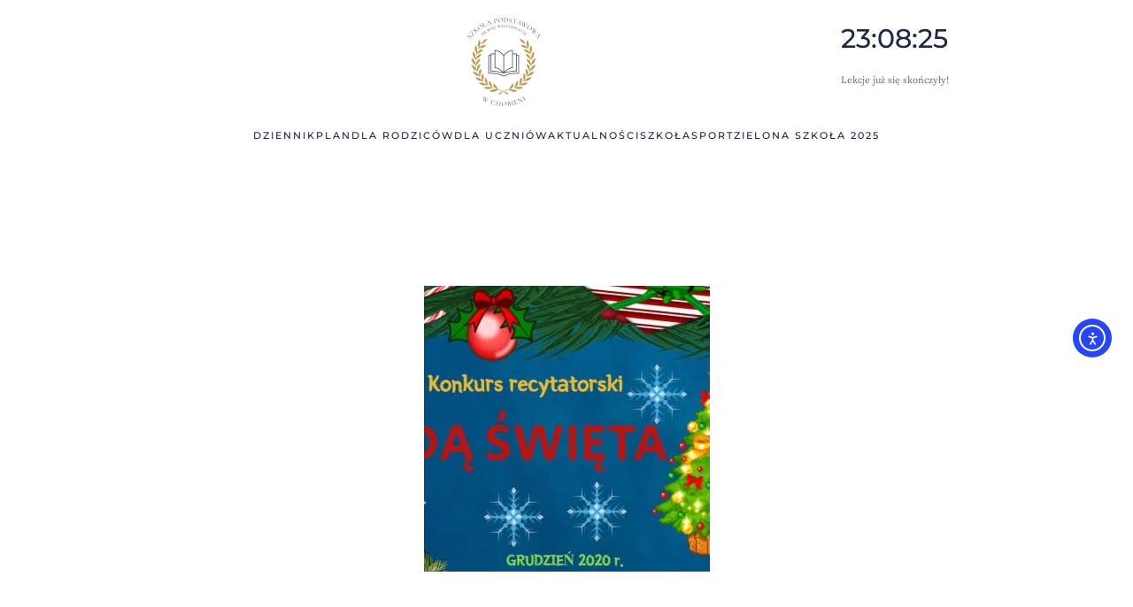

--- FILE ---
content_type: text/html; charset=UTF-8
request_url: https://spchobienia.pl/2020/12/17/konkurs-recytatorski-ida-swieta-2/
body_size: 10736
content:
<!DOCTYPE html>
<html lang="pl-PL">
    <head>
        <meta charset="UTF-8">
        <meta name="viewport" content="width=device-width, initial-scale=1">
        <link rel="icon" href="/wp-content/uploads/2022/11/favicon-Szkola-Podstwawowa-w-Chobieni-logo.png" sizes="any">
                <link rel="apple-touch-icon" href="/wp-content/uploads/2022/11/favicon-Szkola-Podstwawowa-w-Chobieni-logo.png">
                <title>KONKURS RECYTATORSKI &#8220;IDĄ ŚWIĘTA&#8221; &#8211; Szkoła Podstawowa im. Bohaterów Westerplatte w Chobieni</title>
    <style>
        #wpadminbar #wp-admin-bar-vtrts_free_top_button .ab-icon:before {
            content: "\f185";
            color: #1DAE22;
            top: 3px;
        }
    </style>
    <meta name='robots' content='max-image-preview:large' />
<link rel='dns-prefetch' href='//cdn.elementor.com' />
<link rel="alternate" type="application/rss+xml" title="Szkoła Podstawowa im. Bohaterów Westerplatte w Chobieni &raquo; Kanał z wpisami" href="https://spchobienia.pl/feed/" />
<link rel="alternate" type="application/rss+xml" title="Szkoła Podstawowa im. Bohaterów Westerplatte w Chobieni &raquo; Kanał z komentarzami" href="https://spchobienia.pl/comments/feed/" />
<link rel='stylesheet' id='wp-block-library-css' href='https://spchobienia.pl/wp-includes/css/dist/block-library/style.min.css?ver=6.2.8' type='text/css' media='all' />
<link rel='stylesheet' id='classic-theme-styles-css' href='https://spchobienia.pl/wp-includes/css/classic-themes.min.css?ver=6.2.8' type='text/css' media='all' />
<style id='global-styles-inline-css' type='text/css'>
body{--wp--preset--color--black: #000000;--wp--preset--color--cyan-bluish-gray: #abb8c3;--wp--preset--color--white: #ffffff;--wp--preset--color--pale-pink: #f78da7;--wp--preset--color--vivid-red: #cf2e2e;--wp--preset--color--luminous-vivid-orange: #ff6900;--wp--preset--color--luminous-vivid-amber: #fcb900;--wp--preset--color--light-green-cyan: #7bdcb5;--wp--preset--color--vivid-green-cyan: #00d084;--wp--preset--color--pale-cyan-blue: #8ed1fc;--wp--preset--color--vivid-cyan-blue: #0693e3;--wp--preset--color--vivid-purple: #9b51e0;--wp--preset--gradient--vivid-cyan-blue-to-vivid-purple: linear-gradient(135deg,rgba(6,147,227,1) 0%,rgb(155,81,224) 100%);--wp--preset--gradient--light-green-cyan-to-vivid-green-cyan: linear-gradient(135deg,rgb(122,220,180) 0%,rgb(0,208,130) 100%);--wp--preset--gradient--luminous-vivid-amber-to-luminous-vivid-orange: linear-gradient(135deg,rgba(252,185,0,1) 0%,rgba(255,105,0,1) 100%);--wp--preset--gradient--luminous-vivid-orange-to-vivid-red: linear-gradient(135deg,rgba(255,105,0,1) 0%,rgb(207,46,46) 100%);--wp--preset--gradient--very-light-gray-to-cyan-bluish-gray: linear-gradient(135deg,rgb(238,238,238) 0%,rgb(169,184,195) 100%);--wp--preset--gradient--cool-to-warm-spectrum: linear-gradient(135deg,rgb(74,234,220) 0%,rgb(151,120,209) 20%,rgb(207,42,186) 40%,rgb(238,44,130) 60%,rgb(251,105,98) 80%,rgb(254,248,76) 100%);--wp--preset--gradient--blush-light-purple: linear-gradient(135deg,rgb(255,206,236) 0%,rgb(152,150,240) 100%);--wp--preset--gradient--blush-bordeaux: linear-gradient(135deg,rgb(254,205,165) 0%,rgb(254,45,45) 50%,rgb(107,0,62) 100%);--wp--preset--gradient--luminous-dusk: linear-gradient(135deg,rgb(255,203,112) 0%,rgb(199,81,192) 50%,rgb(65,88,208) 100%);--wp--preset--gradient--pale-ocean: linear-gradient(135deg,rgb(255,245,203) 0%,rgb(182,227,212) 50%,rgb(51,167,181) 100%);--wp--preset--gradient--electric-grass: linear-gradient(135deg,rgb(202,248,128) 0%,rgb(113,206,126) 100%);--wp--preset--gradient--midnight: linear-gradient(135deg,rgb(2,3,129) 0%,rgb(40,116,252) 100%);--wp--preset--duotone--dark-grayscale: url('#wp-duotone-dark-grayscale');--wp--preset--duotone--grayscale: url('#wp-duotone-grayscale');--wp--preset--duotone--purple-yellow: url('#wp-duotone-purple-yellow');--wp--preset--duotone--blue-red: url('#wp-duotone-blue-red');--wp--preset--duotone--midnight: url('#wp-duotone-midnight');--wp--preset--duotone--magenta-yellow: url('#wp-duotone-magenta-yellow');--wp--preset--duotone--purple-green: url('#wp-duotone-purple-green');--wp--preset--duotone--blue-orange: url('#wp-duotone-blue-orange');--wp--preset--font-size--small: 13px;--wp--preset--font-size--medium: 20px;--wp--preset--font-size--large: 36px;--wp--preset--font-size--x-large: 42px;--wp--preset--spacing--20: 0.44rem;--wp--preset--spacing--30: 0.67rem;--wp--preset--spacing--40: 1rem;--wp--preset--spacing--50: 1.5rem;--wp--preset--spacing--60: 2.25rem;--wp--preset--spacing--70: 3.38rem;--wp--preset--spacing--80: 5.06rem;--wp--preset--shadow--natural: 6px 6px 9px rgba(0, 0, 0, 0.2);--wp--preset--shadow--deep: 12px 12px 50px rgba(0, 0, 0, 0.4);--wp--preset--shadow--sharp: 6px 6px 0px rgba(0, 0, 0, 0.2);--wp--preset--shadow--outlined: 6px 6px 0px -3px rgba(255, 255, 255, 1), 6px 6px rgba(0, 0, 0, 1);--wp--preset--shadow--crisp: 6px 6px 0px rgba(0, 0, 0, 1);}:where(.is-layout-flex){gap: 0.5em;}body .is-layout-flow > .alignleft{float: left;margin-inline-start: 0;margin-inline-end: 2em;}body .is-layout-flow > .alignright{float: right;margin-inline-start: 2em;margin-inline-end: 0;}body .is-layout-flow > .aligncenter{margin-left: auto !important;margin-right: auto !important;}body .is-layout-constrained > .alignleft{float: left;margin-inline-start: 0;margin-inline-end: 2em;}body .is-layout-constrained > .alignright{float: right;margin-inline-start: 2em;margin-inline-end: 0;}body .is-layout-constrained > .aligncenter{margin-left: auto !important;margin-right: auto !important;}body .is-layout-constrained > :where(:not(.alignleft):not(.alignright):not(.alignfull)){max-width: var(--wp--style--global--content-size);margin-left: auto !important;margin-right: auto !important;}body .is-layout-constrained > .alignwide{max-width: var(--wp--style--global--wide-size);}body .is-layout-flex{display: flex;}body .is-layout-flex{flex-wrap: wrap;align-items: center;}body .is-layout-flex > *{margin: 0;}:where(.wp-block-columns.is-layout-flex){gap: 2em;}.has-black-color{color: var(--wp--preset--color--black) !important;}.has-cyan-bluish-gray-color{color: var(--wp--preset--color--cyan-bluish-gray) !important;}.has-white-color{color: var(--wp--preset--color--white) !important;}.has-pale-pink-color{color: var(--wp--preset--color--pale-pink) !important;}.has-vivid-red-color{color: var(--wp--preset--color--vivid-red) !important;}.has-luminous-vivid-orange-color{color: var(--wp--preset--color--luminous-vivid-orange) !important;}.has-luminous-vivid-amber-color{color: var(--wp--preset--color--luminous-vivid-amber) !important;}.has-light-green-cyan-color{color: var(--wp--preset--color--light-green-cyan) !important;}.has-vivid-green-cyan-color{color: var(--wp--preset--color--vivid-green-cyan) !important;}.has-pale-cyan-blue-color{color: var(--wp--preset--color--pale-cyan-blue) !important;}.has-vivid-cyan-blue-color{color: var(--wp--preset--color--vivid-cyan-blue) !important;}.has-vivid-purple-color{color: var(--wp--preset--color--vivid-purple) !important;}.has-black-background-color{background-color: var(--wp--preset--color--black) !important;}.has-cyan-bluish-gray-background-color{background-color: var(--wp--preset--color--cyan-bluish-gray) !important;}.has-white-background-color{background-color: var(--wp--preset--color--white) !important;}.has-pale-pink-background-color{background-color: var(--wp--preset--color--pale-pink) !important;}.has-vivid-red-background-color{background-color: var(--wp--preset--color--vivid-red) !important;}.has-luminous-vivid-orange-background-color{background-color: var(--wp--preset--color--luminous-vivid-orange) !important;}.has-luminous-vivid-amber-background-color{background-color: var(--wp--preset--color--luminous-vivid-amber) !important;}.has-light-green-cyan-background-color{background-color: var(--wp--preset--color--light-green-cyan) !important;}.has-vivid-green-cyan-background-color{background-color: var(--wp--preset--color--vivid-green-cyan) !important;}.has-pale-cyan-blue-background-color{background-color: var(--wp--preset--color--pale-cyan-blue) !important;}.has-vivid-cyan-blue-background-color{background-color: var(--wp--preset--color--vivid-cyan-blue) !important;}.has-vivid-purple-background-color{background-color: var(--wp--preset--color--vivid-purple) !important;}.has-black-border-color{border-color: var(--wp--preset--color--black) !important;}.has-cyan-bluish-gray-border-color{border-color: var(--wp--preset--color--cyan-bluish-gray) !important;}.has-white-border-color{border-color: var(--wp--preset--color--white) !important;}.has-pale-pink-border-color{border-color: var(--wp--preset--color--pale-pink) !important;}.has-vivid-red-border-color{border-color: var(--wp--preset--color--vivid-red) !important;}.has-luminous-vivid-orange-border-color{border-color: var(--wp--preset--color--luminous-vivid-orange) !important;}.has-luminous-vivid-amber-border-color{border-color: var(--wp--preset--color--luminous-vivid-amber) !important;}.has-light-green-cyan-border-color{border-color: var(--wp--preset--color--light-green-cyan) !important;}.has-vivid-green-cyan-border-color{border-color: var(--wp--preset--color--vivid-green-cyan) !important;}.has-pale-cyan-blue-border-color{border-color: var(--wp--preset--color--pale-cyan-blue) !important;}.has-vivid-cyan-blue-border-color{border-color: var(--wp--preset--color--vivid-cyan-blue) !important;}.has-vivid-purple-border-color{border-color: var(--wp--preset--color--vivid-purple) !important;}.has-vivid-cyan-blue-to-vivid-purple-gradient-background{background: var(--wp--preset--gradient--vivid-cyan-blue-to-vivid-purple) !important;}.has-light-green-cyan-to-vivid-green-cyan-gradient-background{background: var(--wp--preset--gradient--light-green-cyan-to-vivid-green-cyan) !important;}.has-luminous-vivid-amber-to-luminous-vivid-orange-gradient-background{background: var(--wp--preset--gradient--luminous-vivid-amber-to-luminous-vivid-orange) !important;}.has-luminous-vivid-orange-to-vivid-red-gradient-background{background: var(--wp--preset--gradient--luminous-vivid-orange-to-vivid-red) !important;}.has-very-light-gray-to-cyan-bluish-gray-gradient-background{background: var(--wp--preset--gradient--very-light-gray-to-cyan-bluish-gray) !important;}.has-cool-to-warm-spectrum-gradient-background{background: var(--wp--preset--gradient--cool-to-warm-spectrum) !important;}.has-blush-light-purple-gradient-background{background: var(--wp--preset--gradient--blush-light-purple) !important;}.has-blush-bordeaux-gradient-background{background: var(--wp--preset--gradient--blush-bordeaux) !important;}.has-luminous-dusk-gradient-background{background: var(--wp--preset--gradient--luminous-dusk) !important;}.has-pale-ocean-gradient-background{background: var(--wp--preset--gradient--pale-ocean) !important;}.has-electric-grass-gradient-background{background: var(--wp--preset--gradient--electric-grass) !important;}.has-midnight-gradient-background{background: var(--wp--preset--gradient--midnight) !important;}.has-small-font-size{font-size: var(--wp--preset--font-size--small) !important;}.has-medium-font-size{font-size: var(--wp--preset--font-size--medium) !important;}.has-large-font-size{font-size: var(--wp--preset--font-size--large) !important;}.has-x-large-font-size{font-size: var(--wp--preset--font-size--x-large) !important;}
.wp-block-navigation a:where(:not(.wp-element-button)){color: inherit;}
:where(.wp-block-columns.is-layout-flex){gap: 2em;}
.wp-block-pullquote{font-size: 1.5em;line-height: 1.6;}
</style>
<link rel='stylesheet' id='page-list-style-css' href='https://spchobienia.pl/wp-content/plugins/page-list/css/page-list.css?ver=5.9' type='text/css' media='all' />
<link rel='stylesheet' id='wpa-style-css' href='https://spchobienia.pl/wp-content/plugins/wp-accessibility/css/wpa-style.css?ver=2.2.6' type='text/css' media='all' />
<style id='wpa-style-inline-css' type='text/css'>
:root { --admin-bar-top : 7px; }
</style>
<link rel='stylesheet' id='ea11y-skip-link-css' href='https://spchobienia.pl/wp-content/plugins/pojo-accessibility/assets//css/skip-link.css?ver=3.0.3' type='text/css' media='all' />
<link href="https://spchobienia.pl/wp-content/themes/yootheme/css/theme.1.css?ver=1747683658" rel="stylesheet">
<link href="https://spchobienia.pl/wp-content/themes/yootheme/css/theme.update.css?ver=3.0.14" rel="stylesheet">
<script type='text/javascript' id='ahc_front_js-js-extra'>
/* <![CDATA[ */
var ahc_ajax_front = {"ajax_url":"https:\/\/spchobienia.pl\/wp-admin\/admin-ajax.php","page_id":"8287","page_title":"KONKURS RECYTATORSKI \u201cID\u0104 \u015aWI\u0118TA\u201d","post_type":"post"};
/* ]]> */
</script>
<script type='text/javascript' src='https://spchobienia.pl/wp-content/plugins/visitors-traffic-real-time-statistics/js/front.js?ver=6.2.8' id='ahc_front_js-js'></script>
<link rel="https://api.w.org/" href="https://spchobienia.pl/wp-json/" /><link rel="alternate" type="application/json" href="https://spchobienia.pl/wp-json/wp/v2/posts/8287" /><link rel="EditURI" type="application/rsd+xml" title="RSD" href="https://spchobienia.pl/xmlrpc.php?rsd" />
<link rel="wlwmanifest" type="application/wlwmanifest+xml" href="https://spchobienia.pl/wp-includes/wlwmanifest.xml" />
<meta name="generator" content="WordPress 6.2.8" />
<link rel="canonical" href="https://spchobienia.pl/2020/12/17/konkurs-recytatorski-ida-swieta-2/" />
<link rel='shortlink' href='https://spchobienia.pl/?p=8287' />
<link rel="alternate" type="application/json+oembed" href="https://spchobienia.pl/wp-json/oembed/1.0/embed?url=https%3A%2F%2Fspchobienia.pl%2F2020%2F12%2F17%2Fkonkurs-recytatorski-ida-swieta-2%2F" />
<link rel="alternate" type="text/xml+oembed" href="https://spchobienia.pl/wp-json/oembed/1.0/embed?url=https%3A%2F%2Fspchobienia.pl%2F2020%2F12%2F17%2Fkonkurs-recytatorski-ida-swieta-2%2F&#038;format=xml" />
<script src="https://spchobienia.pl/wp-content/themes/yootheme/vendor/assets/uikit/dist/js/uikit.min.js?ver=3.0.14"></script>
<script src="https://spchobienia.pl/wp-content/themes/yootheme/vendor/assets/uikit/dist/js/uikit-icons-fuse.min.js?ver=3.0.14"></script>
<script src="https://spchobienia.pl/wp-content/themes/yootheme/js/theme.js?ver=3.0.14"></script>
<script>var $theme = {};</script>
		<style type="text/css" id="wp-custom-css">
			

#tm-sidebar img{
	max-width:150px;
}

#intro img{
	max-width:150px;
}


.tm-headerbar-top {

	padding-bottom: 3px; 
}
}


.tm-header, .tm-header-mobile {
position: relative;
height: 80px;
}


.logo-widget{
	max-width:200px;
}

/*blog*/

@media (min-width: 960px){
.uk-article-title {
font-size: 24px;
}
}

.uk-article-title {
font-size: 28px;
line-height: 1.2;
color: #1e2649;
font-family: Roboto;
font-weight: 400;
}

#pojo-a11y-toolbar.pojo-a11y-toolbar-right .pojo-a11y-toolbar-toggle {
right: 180px;
width: 50px;
}

.partnerzy-logo{
	max-width:100px;
	text-align:center !important;
}

.padding-top-20{
	padding-top:20px;
}

.uk-article-title {
font-size: 36px;
line-height: 1.2;
color: #1e2649;
font-family: Roboto;
font-weight: 400;
}
		</style>
		    </head>
    <body class="post-template-default single single-post postid-8287 single-format-standard ">
        <svg xmlns="http://www.w3.org/2000/svg" viewBox="0 0 0 0" width="0" height="0" focusable="false" role="none" style="visibility: hidden; position: absolute; left: -9999px; overflow: hidden;" ><defs><filter id="wp-duotone-dark-grayscale"><feColorMatrix color-interpolation-filters="sRGB" type="matrix" values=" .299 .587 .114 0 0 .299 .587 .114 0 0 .299 .587 .114 0 0 .299 .587 .114 0 0 " /><feComponentTransfer color-interpolation-filters="sRGB" ><feFuncR type="table" tableValues="0 0.49803921568627" /><feFuncG type="table" tableValues="0 0.49803921568627" /><feFuncB type="table" tableValues="0 0.49803921568627" /><feFuncA type="table" tableValues="1 1" /></feComponentTransfer><feComposite in2="SourceGraphic" operator="in" /></filter></defs></svg><svg xmlns="http://www.w3.org/2000/svg" viewBox="0 0 0 0" width="0" height="0" focusable="false" role="none" style="visibility: hidden; position: absolute; left: -9999px; overflow: hidden;" ><defs><filter id="wp-duotone-grayscale"><feColorMatrix color-interpolation-filters="sRGB" type="matrix" values=" .299 .587 .114 0 0 .299 .587 .114 0 0 .299 .587 .114 0 0 .299 .587 .114 0 0 " /><feComponentTransfer color-interpolation-filters="sRGB" ><feFuncR type="table" tableValues="0 1" /><feFuncG type="table" tableValues="0 1" /><feFuncB type="table" tableValues="0 1" /><feFuncA type="table" tableValues="1 1" /></feComponentTransfer><feComposite in2="SourceGraphic" operator="in" /></filter></defs></svg><svg xmlns="http://www.w3.org/2000/svg" viewBox="0 0 0 0" width="0" height="0" focusable="false" role="none" style="visibility: hidden; position: absolute; left: -9999px; overflow: hidden;" ><defs><filter id="wp-duotone-purple-yellow"><feColorMatrix color-interpolation-filters="sRGB" type="matrix" values=" .299 .587 .114 0 0 .299 .587 .114 0 0 .299 .587 .114 0 0 .299 .587 .114 0 0 " /><feComponentTransfer color-interpolation-filters="sRGB" ><feFuncR type="table" tableValues="0.54901960784314 0.98823529411765" /><feFuncG type="table" tableValues="0 1" /><feFuncB type="table" tableValues="0.71764705882353 0.25490196078431" /><feFuncA type="table" tableValues="1 1" /></feComponentTransfer><feComposite in2="SourceGraphic" operator="in" /></filter></defs></svg><svg xmlns="http://www.w3.org/2000/svg" viewBox="0 0 0 0" width="0" height="0" focusable="false" role="none" style="visibility: hidden; position: absolute; left: -9999px; overflow: hidden;" ><defs><filter id="wp-duotone-blue-red"><feColorMatrix color-interpolation-filters="sRGB" type="matrix" values=" .299 .587 .114 0 0 .299 .587 .114 0 0 .299 .587 .114 0 0 .299 .587 .114 0 0 " /><feComponentTransfer color-interpolation-filters="sRGB" ><feFuncR type="table" tableValues="0 1" /><feFuncG type="table" tableValues="0 0.27843137254902" /><feFuncB type="table" tableValues="0.5921568627451 0.27843137254902" /><feFuncA type="table" tableValues="1 1" /></feComponentTransfer><feComposite in2="SourceGraphic" operator="in" /></filter></defs></svg><svg xmlns="http://www.w3.org/2000/svg" viewBox="0 0 0 0" width="0" height="0" focusable="false" role="none" style="visibility: hidden; position: absolute; left: -9999px; overflow: hidden;" ><defs><filter id="wp-duotone-midnight"><feColorMatrix color-interpolation-filters="sRGB" type="matrix" values=" .299 .587 .114 0 0 .299 .587 .114 0 0 .299 .587 .114 0 0 .299 .587 .114 0 0 " /><feComponentTransfer color-interpolation-filters="sRGB" ><feFuncR type="table" tableValues="0 0" /><feFuncG type="table" tableValues="0 0.64705882352941" /><feFuncB type="table" tableValues="0 1" /><feFuncA type="table" tableValues="1 1" /></feComponentTransfer><feComposite in2="SourceGraphic" operator="in" /></filter></defs></svg><svg xmlns="http://www.w3.org/2000/svg" viewBox="0 0 0 0" width="0" height="0" focusable="false" role="none" style="visibility: hidden; position: absolute; left: -9999px; overflow: hidden;" ><defs><filter id="wp-duotone-magenta-yellow"><feColorMatrix color-interpolation-filters="sRGB" type="matrix" values=" .299 .587 .114 0 0 .299 .587 .114 0 0 .299 .587 .114 0 0 .299 .587 .114 0 0 " /><feComponentTransfer color-interpolation-filters="sRGB" ><feFuncR type="table" tableValues="0.78039215686275 1" /><feFuncG type="table" tableValues="0 0.94901960784314" /><feFuncB type="table" tableValues="0.35294117647059 0.47058823529412" /><feFuncA type="table" tableValues="1 1" /></feComponentTransfer><feComposite in2="SourceGraphic" operator="in" /></filter></defs></svg><svg xmlns="http://www.w3.org/2000/svg" viewBox="0 0 0 0" width="0" height="0" focusable="false" role="none" style="visibility: hidden; position: absolute; left: -9999px; overflow: hidden;" ><defs><filter id="wp-duotone-purple-green"><feColorMatrix color-interpolation-filters="sRGB" type="matrix" values=" .299 .587 .114 0 0 .299 .587 .114 0 0 .299 .587 .114 0 0 .299 .587 .114 0 0 " /><feComponentTransfer color-interpolation-filters="sRGB" ><feFuncR type="table" tableValues="0.65098039215686 0.40392156862745" /><feFuncG type="table" tableValues="0 1" /><feFuncB type="table" tableValues="0.44705882352941 0.4" /><feFuncA type="table" tableValues="1 1" /></feComponentTransfer><feComposite in2="SourceGraphic" operator="in" /></filter></defs></svg><svg xmlns="http://www.w3.org/2000/svg" viewBox="0 0 0 0" width="0" height="0" focusable="false" role="none" style="visibility: hidden; position: absolute; left: -9999px; overflow: hidden;" ><defs><filter id="wp-duotone-blue-orange"><feColorMatrix color-interpolation-filters="sRGB" type="matrix" values=" .299 .587 .114 0 0 .299 .587 .114 0 0 .299 .587 .114 0 0 .299 .587 .114 0 0 " /><feComponentTransfer color-interpolation-filters="sRGB" ><feFuncR type="table" tableValues="0.098039215686275 1" /><feFuncG type="table" tableValues="0 0.66274509803922" /><feFuncB type="table" tableValues="0.84705882352941 0.41960784313725" /><feFuncA type="table" tableValues="1 1" /></feComponentTransfer><feComposite in2="SourceGraphic" operator="in" /></filter></defs></svg>		<script>
			const onSkipLinkClick = () => {
				const htmlElement = document.querySelector('html');

				htmlElement.style['scroll-behavior'] = 'smooth';

				setTimeout( () => htmlElement.style['scroll-behavior'] = null, 1000 );
			}
			document.addEventListener("DOMContentLoaded", () => {
				if (!document.querySelector('#content')) {
					document.querySelector('.ea11y-skip-to-content-link').remove();
				}
			});
		</script>

		<a class="ea11y-skip-to-content-link"
			href="#content"
			tabindex="1"
			onclick="onSkipLinkClick()"
		>
			Przejdź do treści
			<svg width="24" height="24" viewBox="0 0 24 24" fill="none">
				<path d="M18 6V12C18 12.7956 17.6839 13.5587 17.1213 14.1213C16.5587 14.6839 15.7956 15 15 15H5M5 15L9 11M5 15L9 19"
					stroke="black"
					stroke-width="1.5"
					stroke-linecap="round"
					stroke-linejoin="round"
				/>
			</svg>
		</a>

		<div class="ea11y-skip-to-content-backdrop"></div>
		
                <div class="tm-page-container uk-clearfix">

            
            
        
        
        <div class="tm-page uk-margin-auto">

                        


<div class="tm-header-mobile uk-hidden@m">


    
        <div class="uk-navbar-container">

            <div class="uk-container uk-container-expand">
                <nav class="uk-navbar" uk-navbar="{&quot;container&quot;:&quot;.tm-header-mobile&quot;}">

                                        <div class="uk-navbar-left">

                                                    <a href="https://spchobienia.pl/" aria-label="Back to home" class="uk-logo uk-navbar-item">
    <picture>
<source type="image/webp" srcset="/wp-content/themes/yootheme/cache/1c/Szkola-Podstwawowa-w-Chobieni-logo-1c15658a.webp 41w, /wp-content/themes/yootheme/cache/a6/Szkola-Podstwawowa-w-Chobieni-logo-a6571704.webp 82w" sizes="(min-width: 41px) 41px">
<img alt loading="eager" src="/wp-content/themes/yootheme/cache/08/Szkola-Podstwawowa-w-Chobieni-logo-08ea7fca.png" width="41" height="50">
</picture></a>                        
                        
                    </div>
                    
                    
                                        <div class="uk-navbar-right">

                                                                            
                        <a uk-toggle aria-label="Open Menu" href="#tm-dialog-mobile" class="uk-navbar-toggle">

        
        <div uk-navbar-toggle-icon></div>

        
    </a>
                    </div>
                    
                </nav>
            </div>

        </div>

    




        <div id="tm-dialog-mobile" uk-offcanvas="container: true; overlay: true" mode="slide" flip>
        <div class="uk-offcanvas-bar uk-flex uk-flex-column">

                        <button class="uk-offcanvas-close uk-close-large" type="button" uk-close uk-toggle="cls: uk-close-large; mode: media; media: @s"></button>
            
                        <div class="uk-margin-auto-bottom">
                
<div class="uk-grid uk-child-width-1-1">    <div>
<div class="uk-panel widget widget_nav_menu" id="nav_menu-4">

    
    
<ul class="uk-nav uk-nav-default uk-nav-accordion" uk-nav="targets: &gt; .js-accordion">
    
	<li class="current-menu-item menu-item menu-item-type-custom menu-item-object-custom uk-active"><a href="https://uonetplus.vulcan.net.pl/gminarudna" target="_blank"> DZIENNIK</a></li>
	<li class="menu-item menu-item-type-custom menu-item-object-custom"><a href="https://spchobienia.pl/2025-26/plan4.4" target="_blank"> PLAN</a></li>
	<li class="menu-item menu-item-type-custom menu-item-object-custom menu-item-has-children js-accordion uk-parent"><a href> DLA RODZICÓW <span uk-nav-parent-icon></span></a>
	<ul class="uk-nav-sub">

		<li class="menu-item menu-item-type-post_type menu-item-object-post"><a href="https://spchobienia.pl/2025/08/29/19666/"> Rozkład Jazdy 2025/2026</a></li>
		<li class="menu-item menu-item-type-post_type menu-item-object-page"><a href="https://spchobienia.pl/dla-rodzicow/zebrania/"> Zebrania z rodzicami</a></li>
		<li class="menu-item menu-item-type-post_type menu-item-object-page"><a href="https://spchobienia.pl/rekrutacja-na-rok-szkolny-2023-2024/"> Rekrutacja na rok szkolny 2025-2026</a></li>
		<li class="menu-item menu-item-type-post_type menu-item-object-page"><a href="https://spchobienia.pl/dla-rodzicow/kalendarz-roku-szkolnego/"> Kalendarz roku szkolnego</a></li>
		<li class="menu-item menu-item-type-post_type menu-item-object-page"><a href="https://spchobienia.pl/dla-rodzicow/dni-wolne-od-zajec-dydaktycznych/"> Dni wolne od zajęć dydaktycznych</a></li>
		<li class="menu-item menu-item-type-post_type menu-item-object-page"><a href="https://spchobienia.pl/dla-rodzicow/rada-rodzicow/"> Rada Rodziców</a></li>
		<li class="menu-item menu-item-type-post_type menu-item-object-page"><a href="https://spchobienia.pl/godziny-pracy/"> BIBLIOTEKA</a></li>
		<li class="menu-item menu-item-type-post_type menu-item-object-page menu-item-has-children uk-parent"><a href="https://spchobienia.pl/swietlica-2/stolowka/"> STOŁÓWKA</a>
		<ul>

			<li class="menu-item menu-item-type-post_type menu-item-object-page"><a href="https://spchobienia.pl/jadlospis/"> Jadłospis</a></li></ul></li>
		<li class="menu-item menu-item-type-post_type menu-item-object-page"><a href="https://spchobienia.pl/swietlica-2/"> ŚWIETLICA</a></li></ul></li>
	<li class="menu-item menu-item-type-custom menu-item-object-custom menu-item-has-children js-accordion uk-parent"><a href> DLA UCZNIÓW <span uk-nav-parent-icon></span></a>
	<ul class="uk-nav-sub">

		<li class="menu-item menu-item-type-post_type menu-item-object-page"><a href="https://spchobienia.pl/dla-uczniow/dzwonki/"> Dzwonki</a></li>
		<li class="menu-item menu-item-type-post_type menu-item-object-post"><a href="https://spchobienia.pl/2025/08/29/19666/"> Rozkład Jazdy 2025/2026</a></li>
		<li class="menu-item menu-item-type-post_type menu-item-object-page"><a href="https://spchobienia.pl/dla-rodzicow/konsultacje-dla-rodzicow/"> Konsultacje dla uczniów</a></li>
		<li class="menu-item menu-item-type-custom menu-item-object-custom"><a href="http://www.doradztwo.vxm.pl"> Doradztwo zawodowe</a></li>
		<li class="menu-item menu-item-type-post_type menu-item-object-page"><a href="https://spchobienia.pl/dokumenty/samorzad-uczniowski/"> Samorząd Uczniowski</a></li>
		<li class="menu-item menu-item-type-post_type menu-item-object-page"><a href="https://spchobienia.pl/dla-rodzicow/psycholog/"> Psycholog</a></li>
		<li class="menu-item menu-item-type-post_type menu-item-object-page"><a href="https://spchobienia.pl/dla-rodzicow/pedagog/"> Pedagog</a></li>
		<li class="menu-item menu-item-type-post_type menu-item-object-page"><a href="https://spchobienia.pl/pedagog-specjalny/"> Pedagog specjalny</a></li>
		<li class="menu-item menu-item-type-post_type menu-item-object-page"><a href="https://spchobienia.pl/dla-rodzicow/logopeda/"> Logopeda</a></li></ul></li>
	<li class="menu-item menu-item-type-taxonomy menu-item-object-category current-post-ancestor current-menu-parent current-post-parent uk-active"><a href="https://spchobienia.pl/category/bez-kategorii/"> AKTUALNOŚCI</a></li>
	<li class="menu-item menu-item-type-custom menu-item-object-custom menu-item-has-children js-accordion uk-parent"><a href> SZKOŁA <span uk-nav-parent-icon></span></a>
	<ul class="uk-nav-sub">

		<li class="menu-item menu-item-type-custom menu-item-object-custom"><a href="/kontakt"> Kontakt</a></li>
		<li class="menu-item menu-item-type-post_type menu-item-object-page"><a href="https://spchobienia.pl/dyrekcja/"> Dyrekcja</a></li>
		<li class="menu-item menu-item-type-post_type menu-item-object-page"><a href="https://spchobienia.pl/szkola/nauczyciele/"> Nauczyciele</a></li>
		<li class="menu-item menu-item-type-post_type menu-item-object-post"><a href="https://spchobienia.pl/2023/03/23/statut/"> Statut</a></li>
		<li class="menu-item menu-item-type-custom menu-item-object-custom"><a href="https://spchobienia.pl/wp-content/uploads/2024/09/Standardy-Ochrony-Maloletnich-SP-w-Chobieni.pdf"> Standardy Ochrony Małoletnich</a></li>
		<li class="menu-item menu-item-type-post_type menu-item-object-post"><a href="https://spchobienia.pl/2024/02/23/program-wychowawczo-profilaktyczny/"> Program wychowawczo-profilaktyczny</a></li>
		<li class="menu-item menu-item-type-post_type menu-item-object-page"><a href="https://spchobienia.pl/szkola/o-szkole/"> Historia</a></li>
		<li class="menu-item menu-item-type-post_type menu-item-object-page"><a href="https://spchobienia.pl/projekty-2022-23/"> Projekty i Programy</a></li></ul></li>
	<li class="menu-item menu-item-type-custom menu-item-object-custom menu-item-has-children js-accordion uk-parent"><a href> SPORT <span uk-nav-parent-icon></span></a>
	<ul class="uk-nav-sub">

		<li class="menu-item menu-item-type-post_type menu-item-object-page"><a href="https://spchobienia.pl/uks/"> UKS Sparta</a></li>
		<li class="menu-item menu-item-type-post_type menu-item-object-page"><a href="https://spchobienia.pl/klub-karate/"> Klub karate</a></li></ul></li>
	<li class="menu-item menu-item-type-post_type menu-item-object-post"><a href="https://spchobienia.pl/2025/08/29/zielona-szkola-2025/"> Zielona Szkoła 2025</a></li></ul>

</div>
</div></div>            </div>
            
            
        </div>
    </div>
    
    
    

</div>





<div class="tm-header uk-visible@m" uk-header>





        <div class="tm-headerbar-default tm-headerbar tm-headerbar-top">
        <div class="uk-container">
            <div class="uk-position-relative uk-flex uk-flex-center uk-flex-middle">

                
                                <div class="uk-grid-medium uk-child-width-auto uk-flex-middle" uk-grid><div><a href="https://spchobienia.pl/" aria-label="Back to home" class="uk-logo">
    <picture>
<source type="image/webp" srcset="/wp-content/themes/yootheme/cache/4f/Szkola-Podstwawowa-w-Chobieni-logo-4fd06a2a.webp 82w, /wp-content/themes/yootheme/cache/18/Szkola-Podstwawowa-w-Chobieni-logo-18423d72.webp 164w" sizes="(min-width: 82px) 82px">
<img alt loading="eager" src="/wp-content/themes/yootheme/cache/42/Szkola-Podstwawowa-w-Chobieni-logo-42cbc8aa.png" width="82" height="100">
</picture></a></div><div>
<div class="uk-panel widget widget_custom_html" id="custom_html-9">

    
    <div class="textwidget custom-html-widget"><h2 id="zegar" style = "position:relative; left:25vw; top:2px; font-family: Montserrat;">
</h2>
<p id="dzwonki" style = "position:relative; left:25vw; top:2px;"></p>
<script>
    function startZegar() {
        var today = new Date();
        var h = today.getHours();
        var m = today.getMinutes();
        var s = today.getSeconds();
        m = checkTime(m);
        s = checkTime(s);
        document.getElementById('zegar').innerHTML =
            h + ":" + m + ":" + s;
        setTimeout(startZegar, 500);
    }

    function checkTime(i) {
        if (i < 10) {
            i = "0" + i;
        } // add zero in front of numbers < 10
        return i;
    }


    function checkLessonTime(customTime, customDay) {
        var now = new Date();
        var hour = now.getHours();
        var minutes = now.getMinutes();
        var day = customDay || now.getDay();
        var nowMinutes = customTime || (hour * 60) + minutes;

        var bells = [480, 525, 530, 575, 580, 625, 635, 680, 700, 745, 760, 805, 810, 855];

        var untilBell;
        var lastBell;
        var message;

        //Czy jest dzien wolny?
        if (day == 6 || day == 7) {
            message = "Dzień wolny!";
        }
        //Czy jest przed lub po lekcjach
        else if (nowMinutes < bells[0]) {
            message = "Lekcje jeszcze się nie zaczęły.";
        } else if (nowMinutes >= bells[bells.length - 1]) {
            message = "Lekcje już się skończyły!";
        } else {
            bells.forEach((i, index) => {
                if (nowMinutes >= i && nowMinutes < bells[index + 1]) {

                    untilBell = bells[index + 1] - nowMinutes;
                    lastBell = index + 1;
                    if (index % 2 == 0) {
                        switch (lastBell) {
                            case 1:
                                message = "Trwa pierwsza lekcja,<br> " + untilBell + " min. do dzwonka";
                                break;
                            case 3:
                                message = "Trwa druga lekcja,<br> " + untilBell + " min. do dzwonka";
                                break;
                            case 5:
                                message = "Trwa trzecia lekcja,<br> " + untilBell + " min. do dzwonka";
                                break;
                            case 7:
                                message = "Trwa czwarta lekcja,<br> " + untilBell + " min. do dzwonka";
                                break;
                            case 9:
                                message = "Trwa piata lekcja,<br> " + untilBell + " min. do dzwonka";
                                break;
                            case 11:
                                message = "Trwa szosta lekcja,<br> " + untilBell + " min. do dzwonka";
                                break;
                            case 13:
                                message = "Trwa siodma lekcja,<br> " + untilBell + " min. do dzwonka";
                                break;
                        }
                    } else {
                        message = "trwa przerwa,<br> do końca " + untilBell + " min.";
                    }
                }
            });
        }
        return message;
    }
    setInterval(function() {document.getElementById("dzwonki").innerHTML = checkLessonTime()}, 500);
    startZegar();
</script></div>
</div>
</div></div>                
                
            </div>
        </div>
    </div>
    
    
        
            <div class="uk-navbar-container">

                <div class="uk-container">
                    <nav class="uk-navbar" uk-navbar="{&quot;align&quot;:&quot;left&quot;,&quot;container&quot;:&quot;.tm-header&quot;,&quot;boundary&quot;:&quot;.tm-header .uk-navbar-container&quot;}">

                        <div class="uk-navbar-center">
                            
<ul class="uk-navbar-nav">
    
	<li class="current-menu-item menu-item menu-item-type-custom menu-item-object-custom uk-active"><a href="https://uonetplus.vulcan.net.pl/gminarudna" target="_blank"> DZIENNIK</a></li>
	<li class="menu-item menu-item-type-custom menu-item-object-custom"><a href="https://spchobienia.pl/2025-26/plan4.4" target="_blank"> PLAN</a></li>
	<li class="menu-item menu-item-type-custom menu-item-object-custom menu-item-has-children uk-parent"><a> DLA RODZICÓW</a>
	<div class="uk-navbar-dropdown" uk-drop="{&quot;clsDrop&quot;:&quot;uk-navbar-dropdown&quot;,&quot;flip&quot;:&quot;false&quot;,&quot;container&quot;:&quot;.tm-header&quot;,&quot;mode&quot;:&quot;hover&quot;,&quot;pos&quot;:&quot;bottom-left&quot;}"><div class="uk-navbar-dropdown-grid uk-child-width-1-1" uk-grid><div><ul class="uk-nav uk-navbar-dropdown-nav">

		<li class="menu-item menu-item-type-post_type menu-item-object-post"><a href="https://spchobienia.pl/2025/08/29/19666/"> Rozkład Jazdy 2025/2026</a></li>
		<li class="menu-item menu-item-type-post_type menu-item-object-page"><a href="https://spchobienia.pl/dla-rodzicow/zebrania/"> Zebrania z rodzicami</a></li>
		<li class="menu-item menu-item-type-post_type menu-item-object-page"><a href="https://spchobienia.pl/rekrutacja-na-rok-szkolny-2023-2024/"> Rekrutacja na rok szkolny 2025-2026</a></li>
		<li class="menu-item menu-item-type-post_type menu-item-object-page"><a href="https://spchobienia.pl/dla-rodzicow/kalendarz-roku-szkolnego/"> Kalendarz roku szkolnego</a></li>
		<li class="menu-item menu-item-type-post_type menu-item-object-page"><a href="https://spchobienia.pl/dla-rodzicow/dni-wolne-od-zajec-dydaktycznych/"> Dni wolne od zajęć dydaktycznych</a></li>
		<li class="menu-item menu-item-type-post_type menu-item-object-page"><a href="https://spchobienia.pl/dla-rodzicow/rada-rodzicow/"> Rada Rodziców</a></li>
		<li class="menu-item menu-item-type-post_type menu-item-object-page"><a href="https://spchobienia.pl/godziny-pracy/"> BIBLIOTEKA</a></li>
		<li class="menu-item menu-item-type-post_type menu-item-object-page menu-item-has-children uk-parent"><a href="https://spchobienia.pl/swietlica-2/stolowka/"> STOŁÓWKA</a>
		<ul class="uk-nav-sub">

			<li class="menu-item menu-item-type-post_type menu-item-object-page"><a href="https://spchobienia.pl/jadlospis/"> Jadłospis</a></li></ul></li>
		<li class="menu-item menu-item-type-post_type menu-item-object-page"><a href="https://spchobienia.pl/swietlica-2/"> ŚWIETLICA</a></li></ul></div></div></div></li>
	<li class="menu-item menu-item-type-custom menu-item-object-custom menu-item-has-children uk-parent"><a> DLA UCZNIÓW</a>
	<div class="uk-navbar-dropdown" uk-drop="{&quot;clsDrop&quot;:&quot;uk-navbar-dropdown&quot;,&quot;flip&quot;:&quot;false&quot;,&quot;container&quot;:&quot;.tm-header&quot;,&quot;mode&quot;:&quot;hover&quot;,&quot;pos&quot;:&quot;bottom-left&quot;}"><div class="uk-navbar-dropdown-grid uk-child-width-1-1" uk-grid><div><ul class="uk-nav uk-navbar-dropdown-nav">

		<li class="menu-item menu-item-type-post_type menu-item-object-page"><a href="https://spchobienia.pl/dla-uczniow/dzwonki/"> Dzwonki</a></li>
		<li class="menu-item menu-item-type-post_type menu-item-object-post"><a href="https://spchobienia.pl/2025/08/29/19666/"> Rozkład Jazdy 2025/2026</a></li>
		<li class="menu-item menu-item-type-post_type menu-item-object-page"><a href="https://spchobienia.pl/dla-rodzicow/konsultacje-dla-rodzicow/"> Konsultacje dla uczniów</a></li>
		<li class="menu-item menu-item-type-custom menu-item-object-custom"><a href="http://www.doradztwo.vxm.pl"> Doradztwo zawodowe</a></li>
		<li class="menu-item menu-item-type-post_type menu-item-object-page"><a href="https://spchobienia.pl/dokumenty/samorzad-uczniowski/"> Samorząd Uczniowski</a></li>
		<li class="menu-item menu-item-type-post_type menu-item-object-page"><a href="https://spchobienia.pl/dla-rodzicow/psycholog/"> Psycholog</a></li>
		<li class="menu-item menu-item-type-post_type menu-item-object-page"><a href="https://spchobienia.pl/dla-rodzicow/pedagog/"> Pedagog</a></li>
		<li class="menu-item menu-item-type-post_type menu-item-object-page"><a href="https://spchobienia.pl/pedagog-specjalny/"> Pedagog specjalny</a></li>
		<li class="menu-item menu-item-type-post_type menu-item-object-page"><a href="https://spchobienia.pl/dla-rodzicow/logopeda/"> Logopeda</a></li></ul></div></div></div></li>
	<li class="menu-item menu-item-type-taxonomy menu-item-object-category current-post-ancestor current-menu-parent current-post-parent uk-active"><a href="https://spchobienia.pl/category/bez-kategorii/"> AKTUALNOŚCI</a></li>
	<li class="menu-item menu-item-type-custom menu-item-object-custom menu-item-has-children uk-parent"><a> SZKOŁA</a>
	<div class="uk-navbar-dropdown" uk-drop="{&quot;clsDrop&quot;:&quot;uk-navbar-dropdown&quot;,&quot;flip&quot;:&quot;false&quot;,&quot;container&quot;:&quot;.tm-header&quot;,&quot;mode&quot;:&quot;hover&quot;,&quot;pos&quot;:&quot;bottom-left&quot;}"><div class="uk-navbar-dropdown-grid uk-child-width-1-1" uk-grid><div><ul class="uk-nav uk-navbar-dropdown-nav">

		<li class="menu-item menu-item-type-custom menu-item-object-custom"><a href="/kontakt"> Kontakt</a></li>
		<li class="menu-item menu-item-type-post_type menu-item-object-page"><a href="https://spchobienia.pl/dyrekcja/"> Dyrekcja</a></li>
		<li class="menu-item menu-item-type-post_type menu-item-object-page"><a href="https://spchobienia.pl/szkola/nauczyciele/"> Nauczyciele</a></li>
		<li class="menu-item menu-item-type-post_type menu-item-object-post"><a href="https://spchobienia.pl/2023/03/23/statut/"> Statut</a></li>
		<li class="menu-item menu-item-type-custom menu-item-object-custom"><a href="https://spchobienia.pl/wp-content/uploads/2024/09/Standardy-Ochrony-Maloletnich-SP-w-Chobieni.pdf"> Standardy Ochrony Małoletnich</a></li>
		<li class="menu-item menu-item-type-post_type menu-item-object-post"><a href="https://spchobienia.pl/2024/02/23/program-wychowawczo-profilaktyczny/"> Program wychowawczo-profilaktyczny</a></li>
		<li class="menu-item menu-item-type-post_type menu-item-object-page"><a href="https://spchobienia.pl/szkola/o-szkole/"> Historia</a></li>
		<li class="menu-item menu-item-type-post_type menu-item-object-page"><a href="https://spchobienia.pl/projekty-2022-23/"> Projekty i Programy</a></li></ul></div></div></div></li>
	<li class="menu-item menu-item-type-custom menu-item-object-custom menu-item-has-children uk-parent"><a> SPORT</a>
	<div class="uk-navbar-dropdown" uk-drop="{&quot;clsDrop&quot;:&quot;uk-navbar-dropdown&quot;,&quot;flip&quot;:&quot;false&quot;,&quot;container&quot;:&quot;.tm-header&quot;,&quot;mode&quot;:&quot;hover&quot;,&quot;pos&quot;:&quot;bottom-left&quot;}"><div class="uk-navbar-dropdown-grid uk-child-width-1-1" uk-grid><div><ul class="uk-nav uk-navbar-dropdown-nav">

		<li class="menu-item menu-item-type-post_type menu-item-object-page"><a href="https://spchobienia.pl/uks/"> UKS Sparta</a></li>
		<li class="menu-item menu-item-type-post_type menu-item-object-page"><a href="https://spchobienia.pl/klub-karate/"> Klub karate</a></li></ul></div></div></div></li>
	<li class="menu-item menu-item-type-post_type menu-item-object-post"><a href="https://spchobienia.pl/2025/08/29/zielona-szkola-2025/"> Zielona Szkoła 2025</a></li></ul>
                        </div>

                    </nav>
                </div>

            </div>

        
    





</div>

            
            
            
            <div id="tm-main"  class="tm-main uk-section uk-section-default uk-section-large" uk-height-viewport="expand: true">
                <div class="uk-container uk-container-xsmall">

                    
                            
            
<article id="post-8287" class="uk-article post-8287 post type-post status-publish format-standard has-post-thumbnail hentry category-bez-kategorii" typeof="Article" vocab="https://schema.org/">

    <meta property="name" content="KONKURS RECYTATORSKI &#8220;IDĄ ŚWIĘTA&#8221;">
    <meta property="author" typeof="Person" content="Administrator">
    <meta property="dateModified" content="2020-12-17T22:38:05+01:00">
    <meta class="uk-margin-remove-adjacent" property="datePublished" content="2020-12-17T22:37:51+01:00">

        
            <div class="uk-text-center uk-margin-medium-top" property="image" typeof="ImageObject">
            <meta property="url" content="https://spchobienia.pl/wp-content/uploads/2020/12/unnamed.jpg">
                            <picture>
<source type="image/webp" srcset="/wp-content/themes/yootheme/cache/c7/unnamed-c7b6984f.webp 323w" sizes="(min-width: 323px) 323px">
<img loading="lazy" alt src="/wp-content/themes/yootheme/cache/fe/unnamed-fecf7b5e.jpeg" width="323" height="323">
</picture>                    </div>
    
        
        <div class="uk-container uk-container-small">
    
        
        <h1 property="headline" class="uk-margin-xlarge-top uk-margin-remove-bottom uk-article-title">KONKURS RECYTATORSKI &#8220;IDĄ ŚWIĘTA&#8221;</h1>
                            <p class="uk-margin-top uk-margin-remove-bottom uk-article-meta">
                Napisane przez <a href="https://spchobienia.pl/author/maciej-suchecki/">Administrator</a> w dniu <time datetime="2020-12-17T22:37:51+01:00">17 grudnia 2020</time>.                Opublikowano w <a href="https://spchobienia.pl/category/bez-kategorii/" rel="category tag">Aktualności</a>.                            </p>
                
        
        
                    <div class="uk-margin-medium-top" property="text">

                
                                    <p><img decoding="async" class="alignnone size-medium wp-image-8288" src="http://spchobienia.pl/wp-content/uploads/2020/12/unnamed-300x300.jpg" alt="" width="300" height="300" srcset="https://spchobienia.pl/wp-content/uploads/2020/12/unnamed-300x300.jpg 300w, https://spchobienia.pl/wp-content/uploads/2020/12/unnamed-150x150.jpg 150w, https://spchobienia.pl/wp-content/uploads/2020/12/unnamed.jpg 323w" sizes="(max-width: 300px) 100vw, 300px" /></p>
<p>Sprawozdanie poniżej:</p>
<p><a href="https://view.genial.ly/5fd92a77e7f0ee0d6b695803/presentation-ida-swieta">https://view.genial.ly/5fd92a77e7f0ee0d6b695803/presentation-ida-swieta</a></p>
                
                
            </div>
        
        
        
                <ul class="uk-pagination uk-margin-medium">
                        <li><a href="https://spchobienia.pl/2020/12/16/wyniki-konkursu-ekologicznego/" rel="prev"><span uk-pagination-previous></span> Poprzednie</a></li>
                                    <li class="uk-margin-auto-left"><a href="https://spchobienia.pl/2020/12/18/wyniki-konkursu-kapelusz-pani-jesien/" rel="next">Następne <span uk-pagination-next></span></a></li>
                    </ul>
        
        
        </div>
    
</article>
<div class="uk-container uk-container-small"></div>        
                        
                </div>
            </div>
            
            
            <!-- Builder #footer -->
<div class="tm-footer uk-section-muted uk-section uk-padding-remove-bottom">
    
        
        
        
            
                                <div class="uk-container">                
                    
                    <div class="tm-grid-expand uk-child-width-1-1 uk-grid-margin" uk-grid>
<div class="uk-width-1-1">
    
        
            
            
            
                
                    
<div class="uk-margin-medium uk-text-center" uk-scrollspy="target: [uk-scrollspy-class];">
        <picture>
<source type="image/webp" srcset="/wp-content/themes/yootheme/cache/38/Szkola-Podstwawowa-w-Chobieni-logo-3804995f.webp 123w, /wp-content/themes/yootheme/cache/a6/Szkola-Podstwawowa-w-Chobieni-logo-a6ff4fd2.webp 200w" sizes="(min-width: 123px) 123px">
<img src="/wp-content/themes/yootheme/cache/3b/Szkola-Podstwawowa-w-Chobieni-logo-3b5fcecb.png" width="123" height="150" class="el-image" alt="logo szkoły podstawowej" loading="lazy">
</picture>    
    
</div>

<h3 class="uk-text-center">        Nasi partnerzy    </h3><div class="uk-text-center"><img class="partnerzy-logo" src="http://spchobienia.pl/wp-content/uploads/2017/02/mala-szkola-logo.jpg">

<a target="_blank" href="https://megamisja.pl/" rel="nofollow"><img class="partnerzy-logo"  src="http://spchobienia.pl/wp-content/uploads/2021/03/logo-MegaMisja.png"></a>

<img class="partnerzy-logo" src="http://spchobienia.pl/wp-content/uploads/2021/10/SzkolapamietaLOGOTYP.jpg">
<a target="_blank" href="https://www.niezbedniknauczyciela.com/"  rel="nofollow"><img class="partnerzy-logo"  src="http://spchobienia.pl/wp-content/uploads/2021/03/BANER-czytam-z-klasa1.png"></a>

<a target="_blank" href="http://www.szkolabezprzemocy.pl/"  rel="nofollow"><img class="partnerzy-logo"  src="http://spchobienia.pl/wp-content/uploads/2017/02/bez-przemoc-logo.jpg"></a>
 
<a target="_blank" href="https://uniwersytetdzieci.pl/"  rel="nofollow"><img class="partnerzy-logo"  src="http://spchobienia.pl/wp-content/uploads/2021/03/Uniwersytet-Dzieci1.jpg"></a>


<a target="_blank" href="http://www.pah.org.pl/o-pah/44/szkola_humanitarna" rel="nofollow"> <img class="partnerzy-logo"  src="http://spchobienia.pl/wp-content/uploads/2017/02/pah_logo1.jpg">
</a> 


<a target="_blank" href="https://szkolazklasa20.pl/" rel="nofollow">
<img class="partnerzy-logo" src="http://spchobienia.pl/wp-content/uploads/2017/02/szkola_z_klasa-logo.gif">
</a> 

<a target="_blank" href="http://www.szkolamarzen.pl/start/" rel="nofollow">
<img class="partnerzy-logo" src="http://spchobienia.pl/wp-content/uploads/2017/02/logo-marzen.jpg" width="150" height="150" >
</a> 



</div>
<h3 class="uk-text-center">        Ważne informacje    </h3>
                
            
        
    
</div>
</div><div class="tm-grid-expand uk-grid-large uk-grid-margin-large" uk-grid>
<div class="uk-width-1-4@s">
    
        
            
            
            
                
                    
<div class="uk-h6 uk-text-left@s uk-text-center">        Dokumenty    </div>
<ul class="uk-list uk-text-left@s uk-text-center">
    <li class="el-item">        
    <div class="el-content uk-panel"><a href="https://spchobienia.pl/dokumenty/statut-szkoly-podstawowej/" class="el-link uk-link-text uk-margin-remove-last-child">Statut Szkoły Podstawowej</a></div>            </li>

    <li class="el-item">        
    <div class="el-content uk-panel"><a href="https://spchobienia.pl/dokumenty/program-wychowawczy/" class="el-link uk-link-text uk-margin-remove-last-child">Program Wychowawczo-Profilaktyczny</a></div>            </li>

    <li class="el-item">        
    <div class="el-content uk-panel"><a href="/zarzadzenia/" class="el-link uk-link-text uk-margin-remove-last-child">Zarządzenia</a></div>            </li>
</ul>
                
            
        
    
</div>

<div class="uk-width-1-4@s">
    
        
            
            
            
                
                    
<div class="uk-h6 uk-text-left@s uk-text-center">        Prywatność    </div>
<ul class="uk-list uk-text-left@s uk-text-center">
    <li class="el-item">        
    <div class="el-content uk-panel"><a href="/dokumenty/ochrona-danych-osobowych/" class="el-link uk-link-text uk-margin-remove-last-child">RODO</a></div>            </li>

    <li class="el-item">        
    <div class="el-content uk-panel"><a href="https://spchobienia.pl/dokumenty/program-wychowawczy/" class="el-link uk-link-text uk-margin-remove-last-child">Polityka cookies</a></div>            </li>

    <li class="el-item">        
    <div class="el-content uk-panel"><a href="https://spchobienia.pl/dokumenty/deklaracja-dostepnosci/" class="el-link uk-link-text uk-margin-remove-last-child">Deklaracja dostępności</a></div>            </li>
</ul>
                
            
        
    
</div>

<div class="uk-width-1-4@s">
    
        
            
            
            
                
                    
<div class="uk-h6 uk-text-left@s uk-text-center">        PRZYDATNE LINKI    </div>
<div class="uk-panel widget widget_text">
    
    			<div class="uk-panel textwidget"><a href="https://www.e-bip.org.pl/zschobienia/" target="_blank" rel="noopener">
  <img src="https://spchobienia.pl/wp-content/uploads/2022/11/biuletyn-bip-2.png">
</a> </div>
		
</div>

<div class="uk-panel widget widget_text">
    
    			<div class="uk-panel textwidget"><a href="http://rudna.pl/" target="_blank" rel="noopener">
  <img src="https://rudna.pl/wp-content/uploads/2020/12/img004.png" alt="Gmina Rudna">
</a> </div>
		
</div>

                
            
        
    
</div>

<div class="uk-width-1-4@s">
    
        
            
            
            
                
                    
<div class="uk-h6 uk-text-left@s uk-text-center">        PRZYDATNE LINKI    </div>
<div class="uk-panel widget widget_media_image">
    
    <a href="http://spchobienia.pl/elektroniczna-skrzynka-podawcza-epuap/"><img width="300" height="125" src="https://spchobienia.pl/wp-content/uploads/2021/02/ePUAP_logo_ESP-300x125.png" class="image wp-image-8401  attachment-medium size-medium" alt="" decoding="async" loading="lazy" style="max-width: 100%; height: auto;" srcset="https://spchobienia.pl/wp-content/uploads/2021/02/ePUAP_logo_ESP-300x125.png 300w, https://spchobienia.pl/wp-content/uploads/2021/02/ePUAP_logo_ESP-768x320.png 768w, https://spchobienia.pl/wp-content/uploads/2021/02/ePUAP_logo_ESP-1024x427.png 1024w, https://spchobienia.pl/wp-content/uploads/2021/02/ePUAP_logo_ESP.png 1200w" sizes="(max-width: 300px) 100vw, 300px" /></a>
</div>

                
            
        
    
</div>
</div>
                                </div>
                
            
        
    
</div>

<div class="uk-section-muted uk-section">
    
        
        
        
            
                                <div class="uk-container uk-container-large">                
                    
                    <div class="tm-grid-expand uk-child-width-1-1 uk-margin-medium" uk-grid>
<div class="uk-width-1-1@m">
    
        
            
            
            
                
                    <hr><div class="uk-panel uk-text-small uk-text-uppercase uk-margin uk-text-center">© <script> document.currentScript.insertAdjacentHTML('afterend', '<time datetime="' + new Date().toJSON() + '">' + new Intl.DateTimeFormat(document.documentElement.lang, {year: 'numeric'}).format() + '</time>'); </script> Wszystkie prawa zastrzeżone.</div>
<div class="uk-margin uk-text-center">    <div class="uk-child-width-auto uk-grid-small uk-flex-inline" uk-grid>
            <div>
<a class="el-link uk-icon-link" href="https://www.facebook.com/profile.php?id=100057501068561" target="_blank" rel="noreferrer"><span uk-icon="icon: facebook;"></span></a></div>
    
    </div></div>
                
            
        
    
</div>
</div>
                                </div>
                
            
        
    
</div>

        </div>

                </div>
        
        <script type='text/javascript' id='ea11y-widget-js-extra'>
/* <![CDATA[ */
var ea11yWidget = {"iconSettings":{"style":{"icon":"person","size":"medium","color":"#2563eb"},"position":{"desktop":{"hidden":false,"enableExactPosition":false,"exactPosition":{"horizontal":{"direction":"right","value":10,"unit":"px"},"vertical":{"direction":"bottom","value":10,"unit":"px"}},"position":"center-right"},"mobile":{"hidden":false,"enableExactPosition":false,"exactPosition":{"horizontal":{"direction":"right","value":10,"unit":"px"},"vertical":{"direction":"bottom","value":10,"unit":"px"}},"position":"bottom-right"}}},"toolsSettings":{"bigger-text":{"enabled":true},"bigger-line-height":{"enabled":true},"text-align":{"enabled":true},"readable-font":{"enabled":true},"grayscale":{"enabled":true},"contrast":{"enabled":true},"page-structure":{"enabled":true},"sitemap":{"enabled":false,"url":"https:\/\/spchobienia.pl\/wp-sitemap.xml"},"reading-mask":{"enabled":true},"hide-images":{"enabled":true},"pause-animations":{"enabled":true},"highlight-links":{"enabled":true},"focus-outline":{"enabled":true}},"accessibilityStatementURL":"https:\/\/spchobienia.pl\/dokumenty\/deklaracja-dostepnosci\/"};
/* ]]> */
</script>
<script type='text/javascript' src='https://cdn.elementor.com/a11y/widget.js?api_key=ea11y-8726a102-5179-429a-8cd4-e2641cc1f685&#038;ver=3.0.3' id='ea11y-widget-js'></script>
<script type='text/javascript' id='wp-accessibility-js-extra'>
/* <![CDATA[ */
var wpa = {"skiplinks":{"enabled":false,"output":""},"target":"1","tabindex":"1","underline":{"enabled":false,"target":"a"},"videos":"","dir":"ltr","lang":"pl-PL","titles":"1","labels":"1","wpalabels":{"s":"Search","author":"Name","email":"Email","url":"Website","comment":"Comment"},"alt":"","altSelector":".hentry img[alt]:not([alt=\"\"]), .comment-content img[alt]:not([alt=\"\"]), #content img[alt]:not([alt=\"\"]),.entry-content img[alt]:not([alt=\"\"])","current":"","errors":"","tracking":"1","ajaxurl":"https:\/\/spchobienia.pl\/wp-admin\/admin-ajax.php","security":"367550cb75","action":"wpa_stats_action","url":"https:\/\/spchobienia.pl\/2020\/12\/17\/konkurs-recytatorski-ida-swieta-2\/","post_id":"8287","continue":"","pause":"Pause video","play":"Play video","restUrl":"https:\/\/spchobienia.pl\/wp-json\/wp\/v2\/media","ldType":"button","ldHome":"https:\/\/spchobienia.pl","ldText":"<span class=\"dashicons dashicons-media-text\" aria-hidden=\"true\"><\/span><span class=\"screen-reader\">Long Description<\/span>"};
/* ]]> */
</script>
<script type='text/javascript' src='https://spchobienia.pl/wp-content/plugins/wp-accessibility/js/wp-accessibility.min.js?ver=2.2.6' id='wp-accessibility-js'></script>
    </body>
</html>
